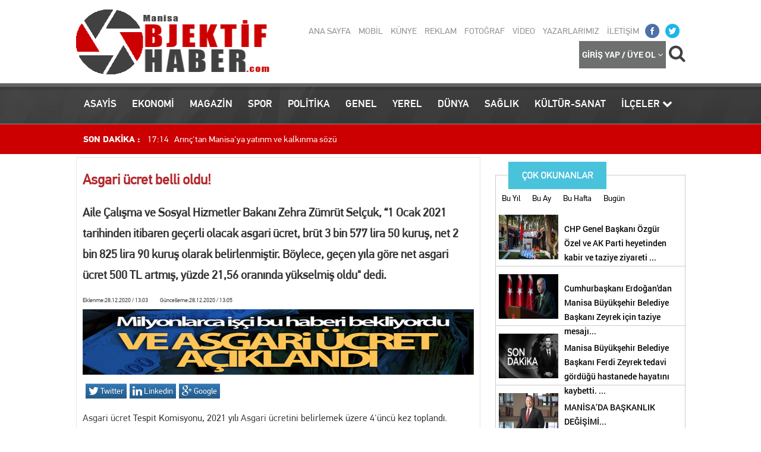

--- FILE ---
content_type: text/html; charset=utf-8
request_url: http://www.manisaobjektifhaber.com/46500-haber-asgari-ucret-belli-oldu
body_size: 29912
content:

<!DOCTYPE html PUBLIC "-//W3C//DTD XHTML 1.0 Transitional//EN" "http://www.w3.org/TR/xhtml1/DTD/xhtml1-transitional.dtd">
<html prefix="og: http://ogp.me/ns#">
<head>
<meta http-equiv="Content-Type" content="text/html; charset=utf-8" />
<meta name="viewport" content="width=device-width, initial-scale=0, maximum-scale=1, user-scalable=yes">
<title>Asgari ücret belli oldu!</title>





<meta name="author" content="Manisa Objektif Haber" />
<meta name="copyright" content= "copyright 2015 Atölye 45" />
<meta property="fb:admins" content=""> 
<meta property="og:site_name" content="Manisa Objektif Haber"/> 
<meta property="og:url" content="http://www.manisaobjektifhaber.com/46500-haber-asgari-ucret-belli-oldu" />
<meta property="og:type" content="article" />
<meta property="og:title" content="Asgari ücret belli oldu!" />
<meta property="og:description" content="Aile Çalışma ve Sosyal Hizmetler Bakanı Zehra Zümrüt Selçuk, “1 Ocak 2021 tarihinden itibaren geçerli olacak asgari ücret, brüt 3 bin 577 lira 50 kuruş, net 2 bin 825 lira 90 kuruş olarak belirlenmiştir. Böylece, geçen yıla göre net asgari ücret 500 TL artmış, yüzde 21,56 oranında yükselmiş oldu" dedi." />
<meta property="og:image" content="http://www.manisaobjektifhaber.com/xxr/haberler/1609149927.jpg" />
<meta name="twitter:domain" content="http://www.manisaobjektifhaber.com/"/> 
<meta name="twitter:site" content="Manisa Objektif Haber"/> 
<meta name="twitter:title" content="Asgari ücret belli oldu!"> 
<meta name="twitter:description" content="Aile Çalışma ve Sosyal Hizmetler Bakanı Zehra Zümrüt Selçuk, “1 Ocak 2021 tarihinden itibaren geçerli olacak asgari ücret, brüt 3 bin 577 lira 50 kuruş, net 2 bin 825 lira 90 kuruş olarak belirlenmiştir. Böylece, geçen yıla göre net asgari ücret 500 TL artmış, yüzde 21,56 oranında yükselmiş oldu" dedi."/> 
<meta name="twitter:image:src" content="http://www.manisaobjektifhaber.com/xxr/haberler/1609149927.jpg"/>
<meta name="keywords" content=",,EKONOMİ,Asgari ücret belli oldu!,Asgari ücret" />
<meta name="description" content="Aile Çalışma ve Sosyal Hizmetler Bakanı Zehra Zümrüt Selçuk, “1 Ocak 2021 tarihinden itibaren geçerli olacak asgari ücret, brüt 3 bin 577 lira 50 kuruş, net 2 bin 825 lira 90 kuruş olarak belirlenmiştir. Böylece, geçen yıla göre net asgari ücret 500 TL artmış, yüzde 21,56 oranında yükselmiş oldu" dedi." />
<meta http-equiv="refresh" content="800" />
<meta name="robots" CONTENT="all"/>
<link rel="shortcut icon" href="favicon.ico"/>
    <link rel="canonical" href="http://www.manisaobjektifhaber.com/46500-haber-asgari-ucret-belli-oldu"/>
    <link rel="image_src" type="image/jpeg" href="http://www.manisaobjektifhaber.com/xxr/haberler/1609149927.jpg" />
    <meta itemprop="headline" content="Asgari ücret belli oldu!" />
    <meta itemprop="thumbnailUrl" content=""http://www.manisaobjektifhaber.com/xxr/haberler/1609149927.jpg" />
    <meta itemprop="articleSection" content=""Aile Çalışma ve Sosyal Hizmetler Bakanı Zehra Zümrüt Selçuk, “1 Ocak 2021 tarihinden itibaren geçerli olacak asgari ücret, brüt 3 bin 577 lira 50 kuruş, net 2 bin 825 lira 90 kuruş olarak belirlenmiştir. Böylece, geçen yıla göre net asgari ücret 500 TL artmış, yüzde 21,56 oranında yükselmiş oldu" dedi." name="section" />
    <meta itemprop="image" content=""http://www.manisaobjektifhaber.com/xxr/haberler/1609149927.jpg" />
    <meta itemprop="genre" content="news" name="medium" />
    <meta itemprop="inLanguage" content="tr-TR" />
    <meta itemprop="keywords" content="" name=",,EKONOMİ,Asgari ücret belli oldu!,Asgari ücret" />

<meta name="google-site-verification" content="6OuUXd5ZVwuzHsoDNue0yRUIcpq7qm0lwaA8I5_NiqQ" />

<script src="js/ie-emulation.js"></script> 
<script src="js/ie10-viewport.js"></script>      
<link rel="stylesheet" href="https://maxcdn.bootstrapcdn.com/bootstrap/3.3.5/css/bootstrap.min.css"/>
<link rel="stylesheet" href="https://maxcdn.bootstrapcdn.com/bootstrap/3.3.5/css/bootstrap-theme.min.css"/>
<link rel="stylesheet" href="https://maxcdn.bootstrapcdn.com/font-awesome/4.4.0/css/font-awesome.min.css"/>

<script src="https://ajax.googleapis.com/ajax/libs/jquery/1.11.3/jquery.min.js"></script>
<script src="https://maxcdn.bootstrapcdn.com/bootstrap/3.3.5/js/bootstrap.min.js"></script>

    <!--[if lt IE 9]>
      <script src="https://oss.maxcdn.com/html5shiv/3.7.2/html5shiv.min.js"></script>
      <script src="https://oss.maxcdn.com/respond/1.4.2/respond.min.js"></script>
    <![endif]-->
<link rel="stylesheet" type="text/css" href="http://ajax.googleapis.com/ajax/libs/jqueryui/1/themes/ui-lightness/jquery-ui.css" />  


<link href="css/font.css" rel="stylesheet" type="text/css" />
<link href="css/img.css" rel="stylesheet" type="text/css" />
<link href="fancy/jquery.fancybox.css?v=2.1.5" rel="stylesheet" type="text/css" />

<script src="js/lazy.load.min.js"></script>
<script type="text/javascript" src="fancy/jquery.fancybox.js?v=2.1.5"></script> 
<script src="js/getshares.min.js" type="text/javascript"></script>
<script src="js/jquery.backstretch.js"></script>
<script src="js/webhmi.js"></script>

<script async src="https://www.googletagmanager.com/gtag/js?id=UA-157569473-1"></script>
<script>
  window.dataLayer = window.dataLayer || [];
  function gtag(){dataLayer.push(arguments);}
  gtag('js', new Date());

  gtag('config', 'UA-157569473-1');
</script>
<script async src="https://pagead2.googlesyndication.com/pagead/js/adsbygoogle.js?client=ca-pub-5995279947272193"
     crossorigin="anonymous"></script><link href="css/webmhi.css" rel="stylesheet" type="text/css" />


</head>

<body>




<header class="top-bar"> 
    <div class="container">
    <div class="back">
   	  <a href="/"><img class="logo" src="img/1450992718.png" title="Manisa Objektif Haber"></a>
      <div class="headsag">
      
      	<div class="topmenu">
            <a target="_blank" href="https://twitter.com/ObjektifH" class=" twbuton"></a>
            <a target="_blank" href="https://www.facebook.com/manisaobjektifhaber" class=" fbbuton"></a>
            <a  href="/" class="">ANA SAYFA</a>
            <a  href="mbl" class="">MOBİL</a>
            <a target="_blank" href="Kunye" class="">KÜNYE</a>
            <a target="_blank" href="Reklam" class="">REKLAM</a>
            <a target="_blank" href="FotoGaleri" class="">FOTOĞRAF</a>
            <a target="_blank" href="VideoGaleri" class="">VİDEO</a>
            <a target="_blank" href="Yazarlar" class="">YAZARLARIMIZ</a>
            <a target="_blank" href="Iletisim" class="">İLETİŞİM</a>
      	</div>
        
        
        <div class="hvd">

		
        <div class="t5" style="width:198px; float:right; height:36px;">
		<a id="buyutec" class="pull-right" style="font-size:30px; margin-top:5px; margin-left:5px;"><i class="fa fa-search"></i></a>
        
        	<div class="fb pull-right pd5 bc2">
            <a href="UyeGirisi" style="color:#FFF;">GİRİŞ YAP / ÜYE OL <i class="fa fa-angle-down"></i></a>
            </div>            
        </div>
        </div>
        
      </div>
    </div>
    </div>
</header>


<header class="katmenu">
<div class="container">
<a target="_blank" class="ktbtn" href="ASAYIS">ASAYİS</a>
<a target="_blank" class="ktbtn" href="EKONOMI">EKONOMİ</a>
<a target="_blank" class="ktbtn" href="MAGAZIN">MAGAZİN</a>
<a target="_blank" class="ktbtn" href="SPOR">SPOR</a>
<a target="_blank" class="ktbtn" href="POLITIKA">POLİTİKA</a>
<a target="_blank" class="ktbtn" href="GENEL">GENEL</a>
<a target="_blank" class="ktbtn" href="YEREL">YEREL</a>
<a target="_blank" class="ktbtn" href="DUNYA">DÜNYA</a>
<a target="_blank" class="ktbtn" href="SAGLIK">SAĞLIK</a>
<a target="_blank" class="ktbtn" href="KULTURSANAT">KÜLTÜR-SANAT</a>
<a class="ktbtn" onclick="$('#ilceler').toggle(300);$('#sondk').toggle(300);">İLÇELER <i class="fa fa-chevron-down"></i></a>
</div>
</header>


<header id="ilceler" class="sdk" style="display:none;">
<div class="container">
<a target="_blank" class="ilc" href="ahmetli">Ahmetli</a><a target="_blank" class="ilc" href="akhisar">Akhisar</a><a target="_blank" class="ilc" href="alasehir">Alaşehir</a><a target="_blank" class="ilc" href="demirci">Demirci</a><a target="_blank" class="ilc" href="golmarmara">Gölmarmara</a><a target="_blank" class="ilc" href="gordes">Gördes</a><a target="_blank" class="ilc" href="kirkagac">Kırkağaç</a><a target="_blank" class="ilc" href="koprubasi">Köprübaşı</a><a target="_blank" class="ilc" href="kula">Kula</a><a target="_blank" class="ilc" href="salihli">Salihli</a><a target="_blank" class="ilc" href="sarigol">Sarıgöl</a><a target="_blank" class="ilc" href="saruhanli">Saruhanlı</a><a target="_blank" class="ilc" href="selendi">Selendi</a><a target="_blank" class="ilc" href="soma">Soma</a><a target="_blank" class="ilc" href="sehzadeler">Şehzadeler</a><a target="_blank" class="ilc" href="turgutlu">Turgutlu</a><a target="_blank" class="ilc" href="yunusemre">Yunusemre</a></div>
</header>


<header id="sondk" class="sdk">
<div class="container">
<div class="fpb" style=" float:left; width:120px; line-height:50px; font-size:15px; color:#FFFFFF; text-align:center;">SON DAKİKA :</div>

<div id="lnews">
              <ul class="ulli">
<li class="sd1" style=""><a target="_blank" href="53230-haber-manisada-tir-faciasi-1-olu-biri-polis-2-yarali">17:38&nbsp;&nbsp;&nbsp;Manisa'da tır faciası: 1 ölü, biri polis 2 yaralı</a></li><li class="sd2" style=""><a target="_blank" href="53229-haber-arinctan-manisaya-yatirim-ve-kalkinma-sozu">17:14&nbsp;&nbsp;&nbsp;Arınç'tan Manisa'ya yatırım ve kalkınma sözü</a></li><li class="sd3" style=""><a target="_blank" href="53228-haber-ak-partili-arinctan-terorle-mucadelede-birlik-ve-kararlilik-mesaji">16:28&nbsp;&nbsp;&nbsp;AK Partili Arınç'tan Terörle Mücadelede Birlik ve Kararlılık Mesajı</a></li><li class="sd4" style=""><a target="_blank" href="53227-haber-manisada-tarihi-eser-operasyonu">20:38&nbsp;&nbsp;&nbsp;Manisa'da tarihi eser operasyonu</a></li><li class="sd5" style=""><a target="_blank" href="53226-haber-manisada-saglik-hizmetlerinde-buyuk-atilim">19:47&nbsp;&nbsp;&nbsp;Manisa'da sağlık hizmetlerinde büyük atılım</a></li><li class="sd6" style=""><a target="_blank" href="53225-haber-akhisar-ilcemizde-devam-etmekte-olan-orman-yanginina-havadan-ve-karadan-mudahale-devam-ediyor">14:23&nbsp;&nbsp;&nbsp;Akhisar İlçemizde devam etmekte olan orman yangınına havadan ve karadan müdahale devam edi</a></li><li class="sd7" style=""><a target="_blank" href="53224-haber-manisa-akhisardaki-orman-yanginina-karsi-devletin-tum-imkanlari-seferber-edildi">23:23&nbsp;&nbsp;&nbsp;Manisa Akhisar’daki Orman Yangınına Karşı Devletin Tüm İmkanları Seferber Edildi</a></li><li class="sd8" style=""><a target="_blank" href="53223-haber-vali-ozkan-akhisarda-yangin-bolgesinde">20:47&nbsp;&nbsp;&nbsp;Vali Özkan, Akhisar'da Yangın Bölgesinde'</a></li><li class="sd9" style=""><a target="_blank" href="53222-haber-mucahit-arinc-yangina-karsi-tum-imkanlar-seferber">14:31&nbsp;&nbsp;&nbsp;Mücahit Arınç: Yangına Karşı Tüm İmkânlar Seferber</a></li><li class="sd10" style=""><a target="_blank" href="53221-haber-ak-parti-manisa-eski-milletvekili-ismail-bilen-hayatini-kaybetti">16:54&nbsp;&nbsp;&nbsp;AK Parti Manisa Eski Milletvekili İsmail Bilen Hayatını Kaybetti</a></li><li class="sd11" style=""><a target="_blank" href="53220-haber-">18:21&nbsp;&nbsp;&nbsp;Mücahit Arınç’tan Dutlulu’ya İlk Mesaj: “Şehrin Menfaati Siyasetin Üzerindedir”</a></li><li class="sd12" style=""><a target="_blank" href="53219-haber-manisada-baskanlik-degisimi">16:04&nbsp;&nbsp;&nbsp;MANİSA’DA BAŞKANLIK DEĞİŞİMİ</a></li><li class="sd13" style=""><a target="_blank" href="53218-haber-chp-genel-baskani-ozgur-ozel-ve-ak-parti-heyetinden-kabir-ve-taziye-ziyareti-">16:44&nbsp;&nbsp;&nbsp;CHP Genel Başkanı Özgür Özel ve AK Parti heyetinden kabir ve taziye ziyareti </a></li><li class="sd14" style=""><a target="_blank" href="53217-haber-arinc-zeyreki-tbmm-kursusunden-andi">17:15&nbsp;&nbsp;&nbsp;Arınç, Zeyrek’i TBMM Kürsüsünden Andı</a></li><li class="sd15" style=""><a target="_blank" href="53216-haber-">00:07&nbsp;&nbsp;&nbsp;Bülent Arınç’tan Ferdi Zeyrek Paylaşımı: “Manisa, Evladını Yek Vücut Uğurladı”</a></li><li class="sd16" style=""><a target="_blank" href="53215-haber-manisa-baskan-ferdi-zeyreki-gozyaslari-icinde-son-yolculuguna-ugurladi">17:31&nbsp;&nbsp;&nbsp;Manisa Başkan Ferdi Zeyrek'i Gözyaşları İçinde Son Yolculuğuna Uğurladı</a></li><li class="sd17" style=""><a target="_blank" href="53214-haber-manisa-buyuksehir-belediye-baskani-ferdi-zeyrek-icin-belediye-onunde-gerceklestirilen-cenaze-toreni-duygusal-anlara-sahne-oldu">17:19&nbsp;&nbsp;&nbsp;Manisa Büyükşehir Belediye Başkanı Ferdi Zeyrek için belediye önünde gerçekleştirilen cena</a></li><li class="sd18" style=""><a target="_blank" href="53213-haber-cumhurbaskani-erdogandan-manisa-buyuksehir-belediye-baskani-zeyrek-icin-taziye-mesaji">03:26&nbsp;&nbsp;&nbsp;Cumhurbaşkanı Erdoğan'dan Manisa Büyükşehir Belediye Başkanı Zeyrek için taziye mesajı</a></li><li class="sd19" style=""><a target="_blank" href="53212-haber-manisa-buyuksehir-belediye-baskani-ferdi-zeyrek-tedavi-gordugu-hastanede-hayatini-kaybetti-">22:12&nbsp;&nbsp;&nbsp;Manisa Büyükşehir Belediye Başkanı Ferdi Zeyrek tedavi gördüğü hastanede hayatını kaybetti</a></li><li class="sd20" style=""><a target="_blank" href="53211-haber--cumhuriyet-halk-partisi-genel-baskani-ozgur-ozel-manisada-mersin-buyuksehir-belediye-baskani-vahap-secer-ile-birlikte-basin-aciklamasi-yapti-link-https-wetl-t-bv1jsrvt7m">16:11&nbsp;&nbsp;&nbsp; Cumhuriyet Halk Partisi Genel Başkanı Özgür Özel, Manisa’da Mersin Büyükşehir Belediye Ba</a></li>               </ul>
              </div>

</div>
</header>


<div class="sayfa" style="background:#FFF;  margin:0px auto; width:1056px;">





<div class="container t5">


<div class="sol detay">

<h1>Asgari ücret belli oldu!</h1>
<h2>Aile Çalışma ve Sosyal Hizmetler Bakanı Zehra Zümrüt Selçuk, “1 Ocak 2021 tarihinden itibaren geçerli olacak asgari ücret, brüt 3 bin 577 lira 50 kuruş, net 2 bin 825 lira 90 kuruş olarak belirlenmiştir. Böylece, geçen yıla göre net asgari ücret 500 TL artmış, yüzde 21,56 oranında yükselmiş oldu" dedi.</h2>
<div style="float:left; width:100%; line-height:30px; color:$ccc; font-size:10px;">Eklenme:28.12.2020 / 13:03 &nbsp;&nbsp;&nbsp;&nbsp;&nbsp;&nbsp;&nbsp;&nbsp; Güncelleme:28.12.2020 / 13:05</div>
<div class="detaymetni">
<img class="haberresmi" src="http://www.manisaobjektifhaber.com/xxr/haberler/1609149927.jpg"/><style>.sharei a{ padding-left:5px;padding-right:5px;}</style>	
<div style="float:left; width:100%; margin-top:10px; height:50px; font-size:14px;" class="sharei">



<a href="http://twitter.com/share?text=Asgari ücret belli oldu!&url=http://www.manisaobjektifhaber.com/46500-haber-asgari-ucret-belli-oldu" onclick="window.open(this.href, 'twitter-share', 'width=550,height=235');return false;" class="btns btn-primary twitter-btn-tb" style="float:left; margin-left:5px;  margin-top:5px; margin-bottom:20px;" role="button"><i class="fa fa-twitter fa-lg"></i> Twitter</a>

<a href="https://www.linkedin.com/cws/share?url=http://www.manisaobjektifhaber.com/46500-haber-asgari-ucret-belli-oldu" style="float:left; margin-left:5px;  margin-top:5px; margin-bottom:20px;" onclick="window.open(this.href, 'linkedin-share', 'width=550,height=235');return false;" class="btns btn-primary linkedin-btn-tb" role="button"><i class="fa fa-linkedin fa-lg"></i> Linkedin</span></a>

<a href="https://plus.google.com/share?url=http://www.manisaobjektifhaber.com/46500-haber-asgari-ucret-belli-oldu" style="float:left;  margin-top:5px; margin-left:5px; margin-bottom:20px;" onclick="window.open(this.href, 'google-plus-share', 'width=490,height=530');return false;" class="btns btn-primary google-btn-tb"><i class="fa fa-google-plus fa-lg"></i> Google</span></a>




<script>(function(d, s, id) {
  var js, fjs = d.getElementsByTagName(s)[0];
  if (d.getElementById(id)) return;
  js = d.createElement(s); js.id = id;
  js.src = "//connect.facebook.net/tr_TR/sdk.js#xfbml=1&version=v2.5";
  fjs.parentNode.insertBefore(js, fjs);
}(document, 'script', 'facebook-jssdk'));</script>




<div class="fb-like" data-href="http://www.manisaobjektifhaber.com/46500-haber-asgari-ucret-belli-oldu" style="float:left;  margin-left:5px; margin-top:8px; margin-bottom:20px;" data-layout="button_count" data-action="like" data-show-faces="true" data-share="true"></div>





</div>

<p><a target="_blank" href="http://www.manisaobjektifhaber.com/asgari-ucret">Asgari ücret</a> Tespit Komisyonu, 2021 yılı <a target="_blank" href="http://www.manisaobjektifhaber.com/asgari-ucret">Asgari ücret</a>ini belirlemek &uuml;zere 4&#39;&uuml;nc&uuml; kez toplandı. Bakanlık Reşat Moralı Konferans Salonu&#39;ndaki toplantıya Aile &Ccedil;alışma ve Sosyal Hizmetler Bakanı Zehra Z&uuml;mr&uuml;t Sel&ccedil;uk, T&uuml;rkiye İş&ccedil;i Sendikaları Konfederasyonu (T&uuml;rk-İş) Genel Eğitim Sekreteri Nazmi Irgat, T&uuml;rkiye İşveren Sendikaları Konfederasyonu (TİSK) Y&ouml;netim Kurulu Başkanı Burak Akkol ile komisyon &uuml;yeleri katıldı.</p>

<p>2021 Yılı <a target="_blank" href="http://www.manisaobjektifhaber.com/asgari-ucret">Asgari ücret</a> Tespit Komisyonu Kapanış Toplantısı&#39;nda konuşan Bakan Sel&ccedil;uk, &rdquo;&Ccedil;alışanlarımız başta olmak &uuml;zere, toplumun t&uuml;m kesimlerini salgının bu olumsuz etkilerinden koruyabilmek i&ccedil;in h&uuml;k&uuml;metimiz, Sayın Cumhurbaşkanımız Recep Tayyip Erdoğan&#39;ın liderliğinde ilk aydan itibaren bir&ccedil;ok destek ve teşvik programı başlattı. Biz de, Aile, &Ccedil;alışma ve Sosyal Hizmetler Bakanlığı olarak; Sosyal Koruma Kalkanı&#39;nı hızlı ve etkin bir şekilde hayata ge&ccedil;irerek, vatandaşlarımıza 45 milyar lirayı aşkın bir desteği ulaştırmış olduk&rdquo; dedi.</p>

<p>Salgının &ccedil;alışma hayatı &uuml;zerindeki negatif etkilerini azaltmak adına Kısa &Ccedil;alışma &Ouml;deneği, Fesih Kısıtı, Nakdi &Uuml;cret Desteği, Normalleşme Desteği gibi uygulamaları devreye alarak &ccedil;alışanların ve işverenlerin arasındaki iş ilişkisinin s&uuml;rd&uuml;r&uuml;lebilmesini ve mevcut istihdamın korunmasını sağladıklarını belirten Bakan Sel&ccedil;uk, &rdquo;Yaptığımız d&uuml;zenlemelerle Kısa &Ccedil;alışma &Ouml;deneği&#39;nin kapsamını genişlettik, şartlarını kolaylaştırdık ve s&uuml;reci daha da hızlandırdık. Kısa &ccedil;alışmadaki &ccedil;alışan sayımız her ay değişmekle beraber, bug&uuml;ne kadar toplamda 3,5 milyonun &uuml;st&uuml;nde &ccedil;alışanımıza 23 milyar lirayı aşkın kısa &ccedil;alışma &ouml;deneği aktardık. Son olarak, Kısa &Ccedil;alışma &Ouml;deneği&#39;ne yeniden başvuru almaya başladık. Ve son başvuru tarihini de 31 Ocak 2021&#39;e kadar uzattık&rdquo; diye konuştu.</p>

<p>&Uuml;cretsiz izinde olan iş&ccedil;ilere Nakdi &Uuml;cret Desteği sağlandığını hatırlatan Sel&ccedil;uk, &rdquo;Nisan ayından bug&uuml;ne kadar 2 milyonun &uuml;st&uuml;nde &ccedil;alışanımıza 6,5 milyar liraya yakın Nakdi &Uuml;cret Desteği &ouml;dedik. İşverenlerimizin kısa &ccedil;alışmadan &ccedil;ıkarak normal &ccedil;alışma sistemine hızla d&ouml;nmesini de teşvik etmek i&ccedil;in Normalleşme Desteği&#39;ni başlattık. Bu kapsamda, 422 bin işverenimiz ve 3 milyondan fazla &ccedil;alışanımız i&ccedil;in yaklaşık 2,5 milyar lira tutarındaki primlerine mahsuplaşma imkanı sağladık. Normalleşme Desteğinin uygulanma s&uuml;resini de 3 aydan 6 aya &ccedil;ıkartıldı&rdquo; ifadelerini kullandı.</p>

<p>Sel&ccedil;uk, &rdquo;2002&#39;de 184 lira olan net <a target="_blank" href="http://www.manisaobjektifhaber.com/asgari-ucret">Asgari ücret</a>, 2020&#39;de 2 bin 324 Lira 71 kuruşa ulaştı. B&ouml;ylelikle 2020 Ocak itibariyle 18 yılda net <a target="_blank" href="http://www.manisaobjektifhaber.com/asgari-ucret">Asgari ücret</a>, reel olarak/yani enflasyondan arındırılmış olarak yaklaşık 1,5 kat arttı. 2019da, ger&ccedil;ekleşen enflasyonun 5,8 puan &uuml;zerinde y&uuml;zde 26,06, 2020de, ger&ccedil;ekleşen enflasyonun 3,2 puan,1 Ocak 2021 tarihinden itibaren ge&ccedil;erli olacak <a target="_blank" href="http://www.manisaobjektifhaber.com/asgari-ucret">Asgari ücret</a>, br&uuml;t 3 bin 577Lira 50 Kuruş net 2 bin 825 Lira 90 Kuruş olarak belirlenmiştir. B&ouml;ylece, ge&ccedil;en yıla g&ouml;re net <a target="_blank" href="http://www.manisaobjektifhaber.com/asgari-ucret">Asgari ücret</a> 500 TL artmış, y&uuml;zde 21,56 oranında y&uuml;kselmiş oldu. 2020 Kasım ayında enflasyon y&uuml;zde 14,03 ger&ccedil;ekleşmişti. Bu oranın yaklaşık 7 puan &uuml;st&uuml;nde bir artış sağlayarak, iş&ccedil;imizi enflasyona ezdirmeyeceğimize dair s&ouml;z&uuml;m&uuml;z&uuml; bir kere daha tutmuş olduk&rdquo; a&ccedil;ıklamasında bulundu.</p>

<p>A&ccedil;ıklanan net <a target="_blank" href="http://www.manisaobjektifhaber.com/asgari-ucret">Asgari ücret</a>in bekar ve &ccedil;ocuksuz bir &ccedil;alışan i&ccedil;in ge&ccedil;erli olduğunu belirten Bakan Sel&ccedil;uk, &rdquo;3 &ccedil;ocuklu ve evli bir iş&ccedil;i i&ccedil;in net <a target="_blank" href="http://www.manisaobjektifhaber.com/asgari-ucret">Asgari ücret</a> ise 3 bin 13 Lira 72 kuruş olacak. 2021 yılında uygulanacak <a target="_blank" href="http://www.manisaobjektifhaber.com/asgari-ucret">Asgari ücret</a> belirlenirken, ekonomik dengelerin yanı sıra salgının olumsuz etkileri de dikkate alınmıştır. H&uuml;k&uuml;met olarak iş&ccedil;ilerimizi her daim korumaya devam ettik devam edeceğiz de. İş&ccedil;ilerimizin, işverenlerimizin teklif ettiği rakamdan daha y&uuml;ksek bir &uuml;cret artışını sağlamadık adına da verdiğimiz <a target="_blank" href="http://www.manisaobjektifhaber.com/asgari-ucret">Asgari ücret</a> desteğini bu sene t&uuml;m işletmelerimiz i&ccedil;in 75 lira olarak s&uuml;rd&uuml;rmeye devam edeceğiz. Bu da yaklaşık toplamda 6.5 milyar lira tutarındaki ilave desteği ifade etmektedir&rdquo; dedi.</p>

<p>Buna g&ouml;re; net <a target="_blank" href="http://www.manisaobjektifhaber.com/asgari-ucret">Asgari ücret</a> bekar ve &ccedil;ocuksuz &ccedil;alışan i&ccedil;in 2 bin 825 lira 90 kuruş olarak belirlenirken, evli eşi &ccedil;alışmayan &ccedil;alışan i&ccedil;in 2 bin 879 lira 57 kuruş, evli eşi &ccedil;alışmayan 1 &ccedil;ocuklu &ccedil;alışan i&ccedil;in 2 bin 919 lira 81 kuruş, evli eşi &ccedil;alışmayan 2 &ccedil;ocuklu &ccedil;alışan i&ccedil;in 2 bin 960 lira 6 kuruş, evli eşi &ccedil;alışmayan 3 &ccedil;ocuklu &ccedil;alışan i&ccedil;in 3 bin 13 lira 72 kuruş olarak belirlendi.</p>
</div>


<div  class="etiketler"><b>Etiketler :</b>&nbsp;<a target="_blank" href="http://www.manisaobjektifhaber.com/asgari-ucret">Asgari ücret</a>&nbsp;&nbsp;</div>

<div class="resimler"><ul class="xresim"></ul></div>

<div style="float:left; width:100%; margin-top:10px; padding:10px; background:#eee;
    border-radius: 5px;
    -moz-border-radius: 5px;
    -webkit-border-radius: 5px;
">
<p style="float:left; font-size:16px; color:#fff; background:#00F; padding:10px; font-weight:bold;
    border-top-right-radius: 5px;
    border-top-left-radius: 5px;
    -moz-border-radius-topright: 5px;
    -moz-border-radius-topleft: 5px;
    -webkit-border-top-right-radius: 5px;
    -webkit-border-top-left-radius: 5px;
 ">Yorum Yazın :Misafir</p>
<form class="formsy" style=" float:left;width:100%; ">
<textarea name="yorum"  id="yorum" style="width:100%; height:80px;"></textarea>
<p style="float:left; font-size:12px; margin-top:10px; color:#b94a48; ">Yorumda İsminizin Çıkması İçin Üye Girişi Yapmalısınız</p>
<input name="x1" type="hidden" value="46500" />
<input name="x2xx" type="hidden" value="1" />
<input onclick="gonder();"  type="button" value="Yorum Gönder" class="btn btn-warning pull-right" style="float:right; margin-right:10px; margin-top:10px; width:150px;" />
</form>
</div>

<div style="float:left; width:100%; margin-top:10px; padding:10px; background:#f2dede; color:#b94a48; border-color: #eed3d7; font-size:14px; line-height:20px;
    border-radius: 5px;
    -moz-border-radius: 5px;
    -webkit-border-radius: 5px;
">
Dikkat! Suç teşkil edecek, yasadışı, tehditkar, rahatsız edici, hakaret ve küfür içeren, aşağılayıcı, küçük düşürücü, kaba, pornografik, ahlaka aykırı, kişilik haklarına zarar verici ya da benzeri niteliklerde içeriklerden doğan her türlü mali, hukuki, cezai, idari sorumluluk içeriği gönderen Üye/Üyeler'e aittir.
</div>






</div>

<div class="sag">

        
<div style="float:left; width:320px; margin-top:30px; height:454px; border-left:1px solid #CCC; border-right:1px solid #CCC; border-top:1px solid #CCC;">
<div style="float:left; width:100%; background:url(img/cokokunan.png); margin-top:-23px; height:46px;"></div>

<div style="float:left; width:100%; height:30px;">
<a class="coh" onclick="encok(365);">Bu Yıl</a>
<a class="coh" onclick="encok(30);">Bu Ay</a>
<a class="coh" onclick="encok(7);">Bu Hafta</a>
<a class="coh" onclick="encok(1);">Bugün</a>
</div>

<div class="clearfix"></div>

<div id="cokokunan">
<script>encok(365);</script>
</div>
</div>



</div>













</div>
</div>


<div class="container" style=" background:#cc0000; margin-top:30px; line-height:50px; color:#FFFFFF; font-size:13px; ">
    Copyright © 2015 ManisaObjektifHaber.com İHA abonesidir.
</div>

<div style="float:left; width:100%; background:#cc0000; margin-top:-50px; height:50px;">
</div>

<div class="clearfix"></div>


<div class="container" style=" background:#ededed; height:300px;">



    <div style="float:right; width:320px; margin-top:40px; text-align:right; color:#000;">
        <img style="width:90%; float:right;" src="img/1450992718.png"
            title="Manisa Objektif Haber">
        <dl style="float:left; width:100%; text-align:right; margin-top:20px;">
            www.ManisaObjektifHaber.com<br>info@ManisaObjektifHaber.com<br></dl>
    </div>

    <div style=" position:absolute; right:0px; margin-top:235px; line-height:45px; padding-left:20px; padding-right:20px; background:#6d6d6d;-webkit-border-top-left-radius: 22px;
-webkit-border-bottom-left-radius: 22px;
-moz-border-radius-topleft: 22px;
-moz-border-radius-bottomleft: 22px;
border-top-left-radius: 22px;
border-bottom-left-radius: 22px;">
        <a target="_blank" class="foot" href="/"><i class="fa fa-rss fs25"></i> Rss</a>
        <a target="_blank" class="foot" href="/"><i class="fa fa-mobile fs25"></i> Mobile</a>
        <a target="_blank" class="foot" href="https://twitter.com/ManisaObjektifHaber"><i
                class="fa fa-twitter fs25"></i> @ManisaObjektifHaber</a>
        <a target="_blank" class="foot" href="https://www.facebook.com/ManisaObjektifHaber/?fref=ts"><i
                class="fa fa-facebook-square fs25"></i> /ManisaObjektifHaber</a>
    </div>



    
        <div class="footermenu">
        <p></p>


			<a target="_blank" href="http://www.manisa.gov.tr/">Manisa Valiliği</a>
			
			<a target="_blank" href="http://www.manisa.bel.tr/">Manisa Büyükşehir Belediyesi</a>
			
			<a target="_blank" href="http://www.sehzadeler.bel.tr/">Şehzadeler Belediyesi</a>
			
			<a target="_blank" href="http://www.yunusemre.bel.tr/">Yunusemre Belediyesi</a>
			
			<a target="_blank" href="http://www.manisa.pol.tr/Sayfalar/default.aspx">Manisa Emniyet Müdürlüğü</a>
			
			<a target="_blank" href="http://www.bayar.edu.tr/anasayfa/index.php">Celal Bayar Üniversitesi</a>
			
			<a target="_blank" href="http://www.bik.gov.tr/">Basın İlan Kurumu</a>
			
			<a target="_blank" href="http://www.byegm.gov.tr/turkce">Basın Yayın EGM</a>
			
			<a target="_blank" href="http://www.iha.com.tr/">İhlas Haber Ajansı</a>
			<p></p><p></p>       
        </div>
        <div class="footermenu">
        <p>Kurumsal</p>

<p></p>
			<a target="_blank" href="http://www.manisaobjektifhaber.com/Kunye">Künye</a>
			
			<a target="_blank" href="http://www.manisaobjektifhaber.com/Iletisim">İletişim</a>
			
			<a target="_blank" href="http://www.manisaobjektifhaber.com/Reklam">Reklam</a>
			<p></p><p></p><p></p><p></p><p></p><p></p><p></p>       
        </div>
        <div class="footermenu">
        <p>Yayın İlkeleri</p>

<p></p><p>Yayın Meslek İlkelerine Uymaya Söz Vermiştir Yazıların Sorumluluğu Yazarlarına Aittir</p><p></p><p></p><p></p>       
        </div>
        <div class="footermenu">
        <p></p>

<p></p><p></p><p></p><p></p><p></p>       
        </div>
</div>


<div class="clearfix"></div>

<div style="float:left; width:100%; background:#ededed; margin-top:-300px; height:300px;">
    <div style="float:right; margin-top:235px; height:45px; width:50%; background:#6d6d6d;"></div>
</div>




    
    <script>
    
    var ww = ($(window).width() - 1027) / 2;


    $('.rksol').css('width', ww);
    $('.rksag').css('width', ww);
    $('.rksol').show();
    $('.rksag').show();
    </script>

    <form id="arayin" action="ajx.php" enctype="multipart/form-data" method="post"
        style="position:fixed; left:calc(50% + 220px); top:130px;    z-index:2000000;">
        <div style="float:left; width:310px;">
            <input name="ARA" type="text" class="form-control"
                placeholder="Aramak İstediğimiz Kelimeyi Yazıp Entera Basınız" />
        </div>
    </form></body>
</html>

--- FILE ---
content_type: text/html; charset=utf-8
request_url: http://www.manisaobjektifhaber.com/encok.php
body_size: 940
content:
<a href="53218-haber-chp-genel-baskani-ozgur-ozel-ve-ak-parti-heyetinden-kabir-ve-taziye-ziyareti-"><img src="xxr/haberler/1749821916.jpeg"><dl>CHP Genel Başkanı Özgür Özel ve AK Parti heyetinden kabir ve taziye ziyareti ...</dl></a><a href="53213-haber-cumhurbaskani-erdogandan-manisa-buyuksehir-belediye-baskani-zeyrek-icin-taziye-mesaji"><img src="xxr/haberler/1749515118.jpeg"><dl>Cumhurbaşkanı Erdoğan'dan Manisa Büyükşehir Belediye Başkanı Zeyrek için taziye mesajı...</dl></a><a href="53212-haber-manisa-buyuksehir-belediye-baskani-ferdi-zeyrek-tedavi-gordugu-hastanede-hayatini-kaybetti-"><img src="xxr/haberler/1749496289.jpeg"><dl>Manisa Büyükşehir Belediye Başkanı Ferdi Zeyrek tedavi gördüğü hastanede hayatını kaybetti. ...</dl></a><a href="53219-haber-manisada-baskanlik-degisimi"><img src="xxr/haberler/1750079025.jpeg"><dl>MANİSA’DA BAŞKANLIK DEĞİŞİMİ...</dl></a>

--- FILE ---
content_type: text/html; charset=utf-8
request_url: https://www.google.com/recaptcha/api2/aframe
body_size: 265
content:
<!DOCTYPE HTML><html><head><meta http-equiv="content-type" content="text/html; charset=UTF-8"></head><body><script nonce="i4fdXc79rNKwdrwfs7VCbA">/** Anti-fraud and anti-abuse applications only. See google.com/recaptcha */ try{var clients={'sodar':'https://pagead2.googlesyndication.com/pagead/sodar?'};window.addEventListener("message",function(a){try{if(a.source===window.parent){var b=JSON.parse(a.data);var c=clients[b['id']];if(c){var d=document.createElement('img');d.src=c+b['params']+'&rc='+(localStorage.getItem("rc::a")?sessionStorage.getItem("rc::b"):"");window.document.body.appendChild(d);sessionStorage.setItem("rc::e",parseInt(sessionStorage.getItem("rc::e")||0)+1);localStorage.setItem("rc::h",'1769648720358');}}}catch(b){}});window.parent.postMessage("_grecaptcha_ready", "*");}catch(b){}</script></body></html>

--- FILE ---
content_type: text/css
request_url: http://www.manisaobjektifhaber.com/css/font.css
body_size: 1004
content:
@font-face {
    font-family: 'Roboto-Bold';
    src: url('../fonts/Roboto-Bold.ttf') format('truetype');
    font-weight: normal;
    font-style: normal;
}

@font-face {
    font-family: 'Roboto-Medium';
    src: url('../fonts/Roboto-Medium.ttf') format('truetype');
    font-weight: normal;
    font-style: normal;
}

@font-face {
    font-family: 'Roboto-Regular';
    src: url('../fonts/Roboto-Regular.ttf') format('truetype');
    font-weight: normal;
    font-style: normal;
}

@font-face {
    font-family: 'PFDINTEXTPRO-BOLD';
    src: url('../fonts/PFDINTEXTPRO-BOLD.ttf') format('truetype');
    font-weight: normal;
    font-style: normal;
}

@font-face {
    font-family: 'PFDINTEXTPRO-MEDIUM';
    src: url('../fonts/PFDINTEXTPRO-MEDIUM.ttf') format('truetype');
    font-weight: normal;
    font-style: normal;
}

@font-face {
    font-family: 'PFDINTEXTPRO-REGULAR';
    src: url('../fonts/PFDINTEXTPRO-REGULAR.ttf') format('truetype');
    font-weight: normal;
    font-style: normal;
}



--- FILE ---
content_type: application/javascript
request_url: http://www.manisaobjektifhaber.com/js/getshares.min.js
body_size: 20517
content:
// Generated by CoffeeScript 1.6.3
/*

Donate?
PP:  donation@zaku.eu
BTC: 16bs6kN6wTVT7NUCMWxjCZ4UCTy3b9KVWX
LTC: LYkd9Vo52NotPCpB6AUQ8Cg7sjF1meLsif

---

The MIT License (MIT)

Copyright (c) 2014 Tamino Martinius

Copyright (c) 2014 http://cdn.getshar.es
Copyright (c) 2014 http://gethar.es
Copyright (c) 2014 http://zaku.eu

Permission is hereby granted, free of charge, to any person obtaining a copy of
this software and associated documentation files (the "Software"), to deal in
the Software without restriction, including without limitation the rights to
use, copy, modify, merge, publish, distribute, sublicense, and/or sell copies of
the Software, and to permit persons to whom the Software is furnished to do so,
subject to the following conditions:

The above copyright notice and this permission notice shall be included in all
copies or substantial portions of the Software.

THE SOFTWARE IS PROVIDED "AS IS", WITHOUT WARRANTY OF ANY KIND, EXPRESS OR
IMPLIED, INCLUDING BUT NOT LIMITED TO THE WARRANTIES OF MERCHANTABILITY, FITNESS
FOR A PARTICULAR PURPOSE AND NONINFRINGEMENT. IN NO EVENT SHALL THE AUTHORS OR
COPYRIGHT HOLDERS BE LIABLE FOR ANY CLAIM, DAMAGES OR OTHER LIABILITY, WHETHER
IN AN ACTION OF CONTRACT, TORT OR OTHERWISE, ARISING FROM, OUT OF OR IN
CONNECTION WITH THE SOFTWARE OR THE USE OR OTHER DEALINGS IN THE SOFTWARE.
*/
(function(){var idNr,__slice=[].slice;idNr=1;this.GetShare=function(){function GetShare(options){var gs,key,network,rootId,value,_base,_base1,_base2,_ref,_ref1,_ref10,_ref11,_ref12,_ref2,_ref3,_ref4,_ref5,_ref6,_ref7,_ref8,_ref9;gs=this;network=this.getNetworkDefaults((options!=null?options.network:void 0)||"");this.extend(this,{autoInit:true,popover:{width:"300px",height:"100px",position:"bottom right",attr:{"class":"getshare-popover"}},attr:{id:"getshare-"+idNr++,"class":"getshare"},button:{icon:{style:{margin:"1px 2px",height:"14px","max-width":"12px"}},attr:{"class":"getshare-button"}},counter:{mode:"countUp",position:"inside",loader:"spinner",count:0,countLoaded:false,attr:{"class":"getshare-counter"}}},network,options);if(this.network==="vk"){window.VK={};window.VK.Share={};window.VK.Share.count=$.proxy(function(a,count){return gs.counter.count=count},this)}(_base=this.button.attr).href||(_base.href="");(_base1=this.counter).query||(_base1.query={});(_base2=this.counter.query).url||(_base2.url="");if(this.root==null){rootId="root-"+this.attr.id;document.write('<span id="'+rootId+'"/>');this.root=$("#"+rootId)}this.elem=jQuery("<span></span>");this.switchElem=jQuery('<input type="checkbox" id="cb-'+this.attr.id+'"/>');this.elem.append(this.switchElem);this.switchElem.change(function(){var $popover,$this,checked,left,target,top,win;target=gs.popover.target||gs.attr.id;$this=jQuery(this);checked=$this.is(":checked");jQuery(".getshare input[type=checkbox]").attr("checked",false);if(checked&&gs.popover.content!=null){$this.attr("checked",true);$popover=$("#"+gs.attr.id+" ."+gs.popover.attr["class"]+" > div");if($popover.length<=1){$popover=gs.popover.elem.find("div")}return $popover.html(gs.replaceString(gs.popover.content))}else if(gs.popover.url!=null){left=screen.width/2-gs.popover.width/2;top=screen.height/2-gs.popover.height/2;options="menubar=1,resizable=1,width="+gs.popover.width+",height="+gs.popover.height+",top="+top+",left="+left;if(gs.popover.options===false){options=null}win=window.open(gs.replaceString(gs.popover.url),target,options);return win.focus()}});this.button.elem=jQuery('<label for="cb-'+this.attr.id+'"/>');this.counter.elem=jQuery("<span/>");_ref=this.attr||{};for(key in _ref){value=_ref[key];this.elem.attr(key,value)}_ref2=((_ref1=this.button)!=null?_ref1.attr:void 0)||{};for(key in _ref2){value=_ref2[key];this.button.elem.attr(key,value)}_ref4=((_ref3=this.counter)!=null?_ref3.attr:void 0)||{};for(key in _ref4){value=_ref4[key];this.counter.elem.attr(key,value)}if(((_ref5=this.button)!=null?_ref5.icon:void 0)!=null){this.button.elem.addClass("getshare-icon")}if(this.network!=null){this.button.elem.addClass("getshare-button-"+this.network)}if(((_ref6=this.button)!=null?_ref6.text:void 0)!=null){this.button.elem.append('<span class="getshare-text">'+this.button.text+"</span>")}this.elem.append(this.button.elem);if(((_ref7=this.counter)!=null?_ref7.mode:void 0)==="count"||((_ref8=this.counter)!=null?_ref8.mode:void 0)==="countUp"||((_ref9=this.counter)!=null?_ref9.mode:void 0)==="amount"||((_ref10=this.counter)!=null?_ref10.mode:void 0)==="amountUp"){if(this.counter.position==="splitBorder"){this.counter.position="split border"}this.counter.elem.addClass(this.counter.position);if(this.counter.position==="bubble"){this.elem.append(this.counter.elem)}else{this.button.elem.append(this.counter.elem)}}if(gs.popover.content!=null){this.popover.elem=jQuery('<div>\n  <label for="cb-'+this.attr.id+'">✖</label>\n  <div/>\n</div>');_ref12=((_ref11=this.popover)!=null?_ref11.attr:void 0)||{};for(key in _ref12){value=_ref12[key];this.popover.elem.attr(key,value)}this.popover.elem.addClass(this.popover.position);this.popover.elem.css("width",this.popover.width);this.popover.elem.css("height",this.popover.height);this.popover.elem.css("top","-"+this.popover.height);this.elem.append(this.popover.elem)}this.root.append(this.elem);if(this.autoInit){this.setUrl(this.share.url)}}GetShare.prototype.encode=function(str){if(str==null){return""}return encodeURIComponent(str.toString()).replace(/'/g,"%27").replace(/"/g,"%22")};GetShare.prototype.setUrl=function(url,callback){var gs;gs=this;this.share||(this.share={});this.share.url=url||window.location.href;if(this.share.url.length>8&&this.share.url.substr(8).indexOf("/")<0){this.share.url+="/"}this.share.encUrl=this.encode(this.share.url);this.share.encMessage=this.encode(this.share.message);this.share.encImageUrl=this.encode(this.share.imageUrl);this.counter.query.encUrl=this.replaceString(this.counter.query.url);this.button.elem.attr("href",this.replaceString(this.button.attr.href));if(url!=null&&this.network==="weibo"&&url.indexOf("http://t.cn")===-1){this.counter.query.encUrlShortener=this.replaceString(this.counter.query.urlShortener);$.getJSON(this.counter.query.encUrlShortener,function(res){var _ref,_ref1;if((res!=null?(_ref=res.data)!=null?(_ref1=_ref.urls)!=null?_ref1[0].url_short:void 0:void 0:void 0)!=null){return gs.setUrl(res.data.urls[0].url_short,callback)}else{gs.counter.count=404;return gs.updateCounterHtml()}});return}return this.getCount(function(elem){gs.updateCounterHtml();if(callback){return $.proxy(callback,gs)(elem)}})};GetShare.prototype.extend=function(){var elements,src,srcKey,srcVal,target,_i,_len;target=arguments[0],elements=2<=arguments.length?__slice.call(arguments,1):[];target||(target={});for(_i=0,_len=elements.length;_i<_len;_i++){src=elements[_i];for(srcKey in src){srcVal=src[srcKey];if(typeof srcVal==="object"&&srcVal!=null&&srcVal.length==null){target[srcKey]||(target[srcKey]={});this.extend(target[srcKey],srcVal)}else{target[srcKey]=srcVal}}}return target};GetShare.prototype.updateCounterHtml=function(){var $counter,gs;gs=this;$counter=$("#"+this.attr.id+" ."+this.counter.attr["class"]);if($counter.length<=1){$counter=this.counter.elem}$counter.removeClass("getshare-loader");return $counter.html(this.convertCount(this.counter.count))};GetShare.prototype.getCount=function(callback){var gs;gs=this;this.counter.elem.html("");this.counter.elem.addClass("getshare-loader");return $.getJSON(this.counter.query.encUrl,function(res){var count,_ref,_ref1;if(res!=null){count=gs.extractCount(res,(((_ref=gs.counter)!=null?(_ref1=_ref.query)!=null?_ref1.path:void 0:void 0)||"").split("."))}if(count==null){count=0}if(isNaN(count)){count=0}gs.counter.count=count;if(callback!=null){return $.proxy(callback,gs)(res)}}).fail(function(){if(callback!=null){return $.proxy(callback,gs)()}})};GetShare.prototype.extractCount=function(item,query){var count,field,subItem,_i,_len;count=0;if(item!=null&&query!=null){if($.isArray(item)){for(_i=0,_len=item.length;_i<_len;_i++){subItem=item[_i];count+=this.extractCount(subItem,query.slice())}}else if($.isNumeric(item)){count=item*1}else{field=query.shift();count=this.extractCount(item[field],query)}}return count};GetShare.prototype.replaceString=function(str){var key,rgx,value,_ref;_ref=this.share;for(key in _ref){value=_ref[key];if(value!=null&&typeof value==="string"){rgx=new RegExp("{"+key+"}","g");str=str.replace(rgx,value)}}return str};GetShare.prototype.getCoinContent=function(name,urlhook){return"<b>My "+name+' Address:</b><br/>\n<br/>\n<input class="getshare-coin-address" type="text" readonly onclick="this.select();" value="{id}"/><br/>\n<a class="getshare-coin-link" href="'+urlhook+':{id}" target="_blank">\n  send address to your wallet\n</a>'};GetShare.prototype.convertCount=function(n){var str;str=function(){switch(false){case!(n>=1e9):return(n/1e6).toFixed(0)+"M";case!(n>=1e7):return(n/1e6).toFixed(1)+"M";case!(n>=1e6):return(n/1e3).toFixed(0)+"k";case!(n>=1e4):return(n/1e3).toFixed(1)+"k";default:return n.toFixed(0)}}();return str};GetShare.prototype.getNetworkDefaults=function(network){switch(network){case"twitter":return{button:{attr:{title:"Paylaş: Twitter"}},popover:{width:550,height:330,url:"http://twitter.com/home?status={encMessage}"},counter:{query:{url:"http://urls.api.twitter.com/1/urls/count.json?url={encUrl}&callback=?",path:"count"}}};case"twitterProfile":return{button:{attr:{title:"View Profile on Twitter"}},popover:{target:"_blank",options:false,url:"https://twitter.com/{id}"},counter:{query:{url:"http://api.getshar.es/counts/twitterProfile/{id}/?callback=?",path:"followers_count"}}};case"facebook":return{button:{attr:{title:"Paylaş: Facebook"}},popover:{width:550,height:270,url:"http://www.facebook.com/share.php?u={encUrl}&title={encMessage}"},counter:{query:{url:"https://api.facebook.com/method/fql.query?query=select%20total_count,like_count,comment_count,share_count,click_count%20from%20link_stat%20where%20url='{encUrl}'&format=json&callback=?",path:"total_count"}}};case"facebookFollower":return{button:{attr:{title:"View Profile on Facebook"}},popover:{target:"_blank",options:false,url:"http://www.facebook.com/{id}"},counter:{query:{url:"https://graph.facebook.com/{id}?callback=?",path:"likes"}}};case"pinterest":return{button:{attr:{title:"Paylaş: Pinterest"}},popover:{width:750,height:350,url:"http://pinterest.com/pin/create/bookmarklet/?media={encImageUrl}&url={encUrl}&is_video=false&description={encMessage}"},counter:{query:{url:"http://api.pinterest.com/v1/urls/count.json?url={encUrl}&callback=?",path:"count"}}};case"pinterestPins":return{button:{attr:{title:"View Profile on Pinterest"}},popover:{target:"_blank",options:false,url:"http://www.pinterest.com/{id}"},counter:{query:{url:"http://api.getshar.es/counts/pinterestPins/{id}/?callback=?",path:""}}};case"pinterestFollower":return{button:{attr:{title:"View Profile on Pinterest"}},popover:{target:"_blank",options:false,url:"http://www.pinterest.com/{id}"},counter:{query:{url:"http://api.getshar.es/counts/pinterestFollower/{id}/?callback=?",path:""}}};case"linkedin":return{button:{attr:{title:"Paylaş: LinkedIn"}},popover:{width:550,height:450,url:"http://www.linkedin.com/shareArticle?mini=true&url={encUrl}&title={encMessage}"},counter:{query:{url:"http://www.linkedin.com/countserv/count/share?url={encUrl}&callback=?",path:"count"}}};case"delicious":return{button:{attr:{title:"Paylaş: Delicious"}},popover:{width:550,height:420,url:"http://del.icio.us/post?url={encUrl}&title={encMessage}"},counter:{query:{url:"http://feeds.delicious.com/v2/json/urlinfo/data?url={encUrl}&callback=?",path:"total_posts"}}};case"reddit":return{button:{attr:{title:"Paylaş: Reddit"}},popover:{width:840,height:800,url:"http://www.reddit.com/submit?url={encUrl}&title={encMessage}"},counter:{query:{url:"http://www.reddit.com/api/info.json?url={encUrl}&limit=100&jsonp=?",path:"data.children.data.score"}}};case"googleplus":return{button:{attr:{title:"Paylaş: Google+"}},popover:{width:550,height:475,url:"https://plus.google.com/share?url={encUrl}"},counter:{query:{url:"",path:""}}};case"flattr":return{button:{attr:{title:"Donate with Flattr"}},popover:{target:"_blank",options:false,url:"https://flattr.com/submit/auto?url={encUrl}&user_id={id}"},counter:{query:{url:"http://api.getshar.es/counts/flattr/{encUrl}/?callback=?",path:""}}};case"youtubeSubscriber":return{button:{attr:{title:"View Profile on YouTube"}},popover:{target:"_blank",options:false,url:"http://www.youtube.com/{id}"},counter:{query:{url:"http://gdata.youtube.com/feeds/api/users/{id}?alt=json&callback=?",path:"entry.yt$statistics.subscriberCount"}}};case"stumbleupon":return{button:{attr:{title:"Paylaş: StumbleUpon"}},popover:{width:900,height:500,url:"http://www.stumbleupon.com/submit?url={encUrl}&title={encMessage}"},counter:{query:{url:"http://api.getshar.es/counts/stumbleupon/{encUrl}/?callback=?",path:"result.views"}}};case"buffer":return{button:{attr:{title:"Paylaş: Buffer"}},popover:{width:900,height:500,url:"https://bufferapp.com/add/?url={encUrl}&text={encMessage}"},counter:{query:{url:"https://api.bufferapp.com/1/links/shares.json?url={encUrl}&callback=?",path:"shares"}}};case"vk":return{button:{attr:{title:"Paylaş: VKontakte"}},popover:{width:550,height:350,url:"http://vk.com/share.php?url={encUrl}"},counter:{query:{url:"http://vk.com/share.php?act=count&index=1&url={encUrl}&format=json&callback=?",path:""}}};case"pocket":return{button:{attr:{title:"Save in Pocket"}},popover:{width:550,height:550,url:"https://getpocket.com/save?url={encUrl}&title={encMessage}"},counter:{query:{url:"http://api.getshar.es/counts/pocket/{encUrl}/?callback=?",path:""}}};case"weibo":return{button:{attr:{title:"Paylaş: Weibo"}},popover:{width:550,height:450,url:"http://tieba.baidu.com/i/app/open_share_api?link={encUrl}"},counter:{query:{urlShortener:"https://api.weibo.com/2/short_url/shorten.json?source=8003029170&url_long={encUrl}&callback=?",url:"https://api.weibo.com/2/short_url/share/counts.json?source=8003029170&url_short={encUrl}&callback=?",path:"data.urls.share_counts"}}};case"codepenProfile":return{button:{attr:{title:"View Profile on CodePen"}},popover:{target:"_blank",options:false,url:"http://codepen.io/{id}"},counter:{query:{url:"http://api.getshar.es/counts/codepenProfile/{id}/?callback=?",path:""}}};case"codepenPen":return{button:{attr:{title:"View Pen on CodePen"}},popover:{target:"_blank",options:false,url:"http://codepen.io/{id}/full/{itemId}"},counter:{query:{url:"http://api.getshar.es/counts/codepenPen/{id}/{itemId}/?callback=?",path:""}}};case"githubProfile":return{button:{attr:{title:"View Profile on GitHub"}},popover:{target:"_blank",options:false,url:"https://github.com/{id}"},counter:{query:{url:"http://api.getshar.es/counts/githubProfile/{id}/?callback=?",path:"followers"}}};case"githubRepository":return{button:{attr:{title:"View Repository on GitHub"}},popover:{target:"_blank",options:false,url:"https://github.com/{id}/{itemId}"},counter:{query:{url:"http://api.getshar.es/counts/githubRepository/{id}/{itemId}/?callback=?",path:"stargazers_count"}}};case"dribbblePlayerLikes":return{button:{attr:{title:"View Profile on Dribbble"}},popover:{target:"_blank",options:false,url:"http://dribbble.com/{id}"},counter:{query:{url:"http://api.dribbble.com/players/{id}?callback=?",path:"likes_received_count"}}};case"dribbblePlayerFollowers":return{button:{attr:{title:"View Profile on Dribbble"}},popover:{target:"_blank",options:false,url:"http://dribbble.com/{id}"},counter:{query:{url:"http://api.dribbble.com/players/{id}?callback=?",path:"followers_count"}}};case"dribbbleShot":return{button:{attr:{title:"View Shot on Dribbble"}},popover:{target:"_blank",options:false,url:"http://dribbble.com/shots/{id}"},counter:{query:{url:"http://api.dribbble.com/shots/{id}?callback=?",path:"likes_count"}}};case"xing":return{button:{attr:{title:"Paylaş: Xing"}},popover:{width:550,height:300,url:"https://www.xing.com/social_plugins/share/new?url={encUrl}"},counter:{query:{url:"http://api.getshar.es/counts/xing/{encUrl}/?callback=?",path:""}}};case"surfingbird":return{button:{attr:{title:"View on Surfingbird"}},popover:{target:"_blank",options:false,url:"http://surfingbird.ru/surf/{id}"},counter:{query:{url:"http://api.getshar.es/counts/surfingbird/{id}/?callback=?",path:""}}};case"instagram":return{button:{attr:{title:"View Profile on Instagram"}},popover:{target:"_blank",options:false,url:"http://instagram.com/{id}"},counter:{query:{url:"http://api.getshar.es/counts/instagram/{id}/?callback=?",path:""}}};case"hackernews":return{button:{attr:{title:"View on Hacker News"}},popover:{target:"_blank",options:false,url:"https://news.ycombinator.com/item?id={id}"},counter:{query:{url:"http://api.getshar.es/counts/hackernews/{id}/?callback=?",path:""}}};case"bitcoin":return{button:{attr:{title:"Donate Bitcoin"}},popover:{content:this.getCoinContent("Bitcoin","bitcoin")},counter:{query:{url:"http://api.getshar.es/counts/bitcoin/{id}/?callback=?",path:"n_tx"}}};case"litecoin":return{button:{attr:{title:"Donate Litecoin"}},popover:{content:this.getCoinContent("Litecoin","litecoin")},counter:{query:{url:"http://api.getshar.es/counts/litecoin/{id}/?callback=?",path:""}}};case"feathercoin":return{button:{attr:{title:"Donate Feathercoin"}},popover:{content:this.getCoinContent("Feathercoin","feathercoin")},counter:{query:{url:"http://api.getshar.es/counts/feathercoin/{id}/?callback=?",path:""}}};case"freicoin":return{button:{attr:{title:"Donate Freicoin"}},popover:{content:this.getCoinContent("Freicoin","freicoin")},counter:{query:{url:"http://api.getshar.es/counts/freicoin/{id}/?callback=?",path:""}}};case"terracoin":return{button:{attr:{title:"Donate Terracoin"}},popover:{content:this.getCoinContent("Terracoin","terracoin")},counter:{query:{url:"http://api.getshar.es/counts/terracoin/{id}/?callback=?",path:""}}};case"peercoin":return{button:{attr:{title:"Donate Peercoin"}},popover:{content:this.getCoinContent("Peercoin","peercoin")},counter:{query:{url:"http://api.getshar.es/counts/peercoin/{id}/?callback=?",path:""}}};case"novacoin":return{button:{attr:{title:"Donate Novacoin"}},popover:{content:this.getCoinContent("Novacoin","novacoin")},counter:{query:{url:"http://api.getshar.es/counts/novacoin/{id}/?callback=?",path:""}}};case"bbqcoin":return{button:{attr:{title:"Donate BBQCoin"}},popover:{content:this.getCoinContent("BBQCoin","bbqcoin")},counter:{query:{url:"http://api.getshar.es/counts/bbqcoin/{id}/?callback=?",path:""}}};case"bytecoin":return{button:{attr:{title:"Donate Bytecoin"}},popover:{content:this.getCoinContent("Bytecoin","bytecoin")},counter:{query:{url:"http://api.getshar.es/counts/bytecoin/{id}/?callback=?",path:""}}};case"bitbar":return{button:{attr:{title:"Donate BitBar"}},popover:{content:this.getCoinContent("BitBar","bitbar")},counter:{query:{url:"http://api.getshar.es/counts/bitbar/{id}/?callback=?",path:""}}};case"digitalcoin":return{button:{attr:{title:"Donate Digitalcoin"}},popover:{content:this.getCoinContent("Digitalcoin","digitalcoin")},counter:{query:{url:"http://api.getshar.es/counts/digitalcoin/{id}/?callback=?",path:""}}};case"jkcoin":return{button:{attr:{title:"Donate JKCoin"}},popover:{content:this.getCoinContent("JKCoin","jkcoin")},counter:{query:{url:"http://api.getshar.es/counts/jkcoin/{id}/?callback=?",path:""}}};case"frankos":return{button:{attr:{title:"Donate Frankos"}},popover:{content:this.getCoinContent("Frankos","frankos")},counter:{query:{url:"http://api.getshar.es/counts/frankos/{id}/?callback=?",path:""}}};case"goldcoin":return{button:{attr:{title:"Donate Goldcoin"}},popover:{content:this.getCoinContent("Goldcoin","goldcoin")},counter:{query:{url:"http://api.getshar.es/counts/goldcoin/{id}/?callback=?",path:""}}};case"worldcoin":return{button:{attr:{title:"Donate Worldcoin"}},popover:{content:this.getCoinContent("Worldcoin","worldcoin")},counter:{query:{url:"http://api.getshar.es/counts/worldcoin/{id}/?callback=?",path:""}}};case"craftcoin":return{button:{attr:{title:"Donate CraftCoin"}},popover:{content:this.getCoinContent("CraftCoin","craftcoin")},counter:{query:{url:"http://api.getshar.es/counts/craftcoin/{id}/?callback=?",path:""}}};case"quarkcoin":return{button:{attr:{title:"Donate QuarkCoin"}},popover:{content:this.getCoinContent("QuarkCoin","quarkcoin")},counter:{query:{url:"http://api.getshar.es/counts/quarkcoin/{id}/?callback=?",path:""}}};default:return{}}};return GetShare}()}).call(this);
//# sourceMappingURL=lib/0.8.0.min.map

--- FILE ---
content_type: application/javascript
request_url: http://www.manisaobjektifhaber.com/js/webhmi.js
body_size: 8819
content:
jQuery.tt = function(interval, callback) {
    var interval = interval || 100;
    if (!callback) {
        return false;
    }
    _timer = function(interval, callback) {
        this.stop = function() {
            clearInterval(self.id);
        };
        this.internalCallback = function() {
            callback(self);
        };
        this.reset = function(val) {
            if (self.id) {
                clearInterval(self.id);
            }
            var val = val || 100;
            this.id = setInterval(this.internalCallback, val);
        };
        this.interval = interval;
        this.id = setInterval(this.internalCallback, this.interval);
        var self = this;
    };
    return new _timer(interval, callback);
};



$(document).ready(function() {

$('#arayin').hide();
var relX;
var relY;
var arasay=0;
var asy=0;

    $.tt(1000,function(){
		
        if (arasay=1) {
			asy++;
            if (asy >= 20) { 
			arasay=0;
			asy=0;
			$('#arayin').hide();
			}                           
       }
    });
	

$( document ).on( "mousemove", function( event ) {
     relX=event.pageX-310;
   	 relY=event.pageY;
});

$('#buyutec').click(function(e){
   //$('#arayin').css('left',relX);
   //$('#arayin').css('top',relY);   
   $('#arayin').toggle();
   asy=0;
});


var ln1=0;
var ln2=0;



    var lnews = false;
    $('#lnews').hover(function(){
        lnews = true;
    },function(){
        lnews = false;
    });

	

    $.tt(3000,function(){
		
        if (!lnews) {
			
		   ln1++;
            if (ln1 == 20) { ln1 = 0; }
			ln2=(ln1*50)*-1;
			$( ".sd1" ).animate({ "margin-top":+ln2+"px" }, "slow" );                           
       }
    });
	



$('#uzunmanset').carousel({  interval: 3000})
$('#ucmyCarousel').carousel({  interval: 3000})
$('#ftmyCarousel').carousel({  interval: 3000})
$('#vdmyCarousel').carousel({  interval: 3000})
$('#ygmyCarousel').carousel({  interval: 3000})
$('#ugmyCarousel').carousel({  interval: 3000})


$('#ucmyCarousel .item').each(function(){
  var next = $(this).next();
  if (!next.length) {
    next = $(this).siblings(':first');
  }
  next.children(':first-child').clone().appendTo($(this));
  
  if (next.next().length>0) {
    next.next().children(':first-child').clone().appendTo($(this));
  }
  else {
  	$(this).siblings(':first').children(':first-child').clone().appendTo($(this));
  }
});


$('#ftmyCarousel .item').each(function(){
  var nextft = $(this).next();
  if (!nextft.length) {
    nextft = $(this).siblings(':first');
  }
  nextft.children(':first-child').clone().appendTo($(this));
  
  if (nextft.next().length>0) {
    nextft.next().children(':first-child').clone().appendTo($(this));
  }
  else {
  	$(this).siblings(':first').children(':first-child').clone().appendTo($(this));
  }
});

$('#vdmyCarousel .item').each(function(){
  var nextvd = $(this).next();
  if (!nextvd.length) {
    nextvd = $(this).siblings(':first');
  }
  nextvd.children(':first-child').clone().appendTo($(this));
  
  if (nextvd.next().length>0) {
    nextvd.next().children(':first-child').clone().appendTo($(this));
  }
  else {
  	$(this).siblings(':first').children(':first-child').clone().appendTo($(this));
  }
});



$('#ygmyCarousel .item').each(function(){
  var nextyg = $(this).next();
  if (!nextyg.length) {
    nextyg = $(this).siblings(':first');
  }
  nextyg.children(':first-child').clone().appendTo($(this));
});


$('#ugmyCarousel .item').each(function(){
  var nextug = $(this).next();
  if (!nextug.length) {
    nextug = $(this).siblings(':first');
  }
  nextug.children(':first-child').clone().appendTo($(this));
});




$('.anamanset').hide();
$('.anamanset').first().show();

var ams1=1;
var ams2=$('.an').last().attr('id');
$('.an').first().addClass('m1cur');



		
    var amns = false;
	
    $('#manset1').hover(function(){
        amns = true;
    },function(){
        amns = false;
    });		
			
    $('.an').hover(function(){ 
            ams1 = $(this).attr('id');
            $('.anamanset').hide();
            $('.am'+ams1).show();
            $('.an').removeClass('m1cur');
            $(this).addClass('m1cur');
        },function(){ 
    });

	
    $.tt(2000,function(){
        if (!amns) {
				$('.anamanset').hide();
				ams1 = $('.m1cur').attr('id');
				ams1++;
				if (ams1 >ams2) { ams1 = 1; }
				$('.am'+ams1).show();
				$('.an').removeClass('m1cur');
				$('.an'+ams1).addClass('m1cur');
       }
    });










$('.yanmanset').hide();
$('.yanmanset').first().show();

var axs1=1;
var axs2=$('.asx').last().attr('id');
$('.asx').first().addClass('m2cur');



		
    var axns = false;
	
    $('#manset2').hover(function(){
        axns = true;
    },function(){
        axns = false;
    });		
			
    $('.asx').hover(function(){ 
            axs1 = $(this).attr('id');
            $('.yanmanset').hide();
            $('.ax'+axs1).show();
            $('.asx').removeClass('m2cur');
            $(this).addClass('m2cur');
        },function(){ 
    });

	
    $.tt(2000,function(){
        if (!axns) {
				$('.yanmanset').hide();
				axs1 = $('.m2cur').attr('id');
				axs1++;
				if (axs1 >axs2) { axs1 = 1; }
				$('.ax'+axs1).show();
				$('.asx').removeClass('m2cur');
				$('.asx'+axs1).addClass('m2cur');
       }
    });







	



$('.normalhaber').hide();
$('.normalhaber').first().show();

var ns1=1;
var ns2=$('.nsh').last().attr('id');
$('.nsh').first().addClass('ncur');



		
    var ans = false;
	
    $('#nhaber').hover(function(){
        ans = true;
    },function(){
        ans = false;
    });		
			
    $('.nsh').hover(function(){ 
            ns1 = $(this).attr('id');
            $('.normalhaber').hide();
            $('.qm'+ns1).show();
            $('.nsh').removeClass('ncur');
            $(this).addClass('ncur');
        },function(){ 
    });

	
    $.tt(2000,function(){
        if (!ans) {
				$('.normalhaber').hide();
				ns1 = $('.ncur').attr('id');
				ns1++;
				if (ns1 >ns2) { ns1 = 1; }
				$('.qm'+ns1).show();
				$('.nsh').removeClass('ncur');
				$('.nsh'+ns1).addClass('ncur');
       }
    });







	
	





	



$('.sporhaber').hide();
$('.sporhaber').first().show();

var ss1=1;
var ss2=$('.ssh').last().attr('id');
$('.ssh').first().addClass('scur');



		
    var sns = false;
	
    $('#shaber').hover(function(){
        sns = true;
    },function(){
        sns = false;
    });		
			
    $('.ssh').hover(function(){ 
            ss1 = $(this).attr('id');
            $('.sporhaber').hide();
            $('.sqm'+ss1).show();
            $('.ssh').removeClass('scur');
            $(this).addClass('scur');
        },function(){ 
    });

	
    $.tt(2000,function(){
        if (!sns) {
				$('.sporhaber').hide();
				ss1 = $('.scur').attr('id');
				ss1++;
				if (ss1 >ss2) { ss1 = 1; }
				$('.sqm'+ss1).show();
				$('.ssh').removeClass('scur');
				$('.ssh'+ss1).addClass('scur');
       }
    });






	



$('.msporhaber').hide();
$('.msporhaber').first().show();

var mss1=1;
var mss2=$('.mssh').last().attr('id');
$('.mssh').first().addClass('mscur');



		
    var msns = false;
	
    $('#mshaber').hover(function(){
        msns = true;
    },function(){
        msns = false;
    });		
			
    $('.mssh').hover(function(){ 
            mss1 = $(this).attr('id');
            $('.msporhaber').hide();
            $('.msqm'+mss1).show();
            $('.mssh').removeClass('mscur');
            $(this).addClass('mscur');
        },function(){ 
    });

	
    $.tt(2000,function(){
        if (!msns) {
				$('.msporhaber').hide();
				mss1 = $('.mscur').attr('id');
				mss1++;
				if (mss1 >mss2) { mss1 = 1; }
				$('.msqm'+mss1).show();
				$('.mssh').removeClass('mscur');
				$('.mssh'+mss1).addClass('mscur');
       }
    });







	
	
$('.xresim li a').fancybox();
$('.xresim li a').css('z-index','100000');	
	
});	



function galeri(gal)
{
	$.ajax(
		{
			type:"POST",
			url: "geleriler.php", 
			data:{gal:gal},
			success: function(veri)
				{ 
					$('#agaleri').empty();
					$('#agaleri').append(veri);					
				}
		}
	);
}

function encok(gun)
{
	$.ajax(
		{
			type:"POST",
			url: "encok.php", 
			data:{gun:gun},
			success: function(veri)
				{ 
					$('#cokokunan').empty();
					$('#cokokunan').append(veri);					
				}
		}
	);
}




function anketoyla(vv,xx,vx)
{
	$.ajax(
		{
			type:'POST',
			url: "ankt.php", 
			data:{vv:vv,vx:vx},
			success: function(veri)
				{ 
				$("#"+xx).empty(); 
				$("#"+xx).append(veri);
				}
		}
	);
}


function gonder()
{
	$.ajax(
		{
			type:"POST",
			url: "ajx.php", 
			data: $(".formsy").serialize(), 
			success: function(veri)
				{ 
				$('#yorum').val('');
				alert('Yorumunuz Eklenmiştir.Onay için Yönetici Bekliyor');
				}
		}
);
}


function sehirsec()
{
var xx=$('#sehir').val();
if(xx!='')
{
	var urlx='/'+xx;
window.location=urlx;
}
}